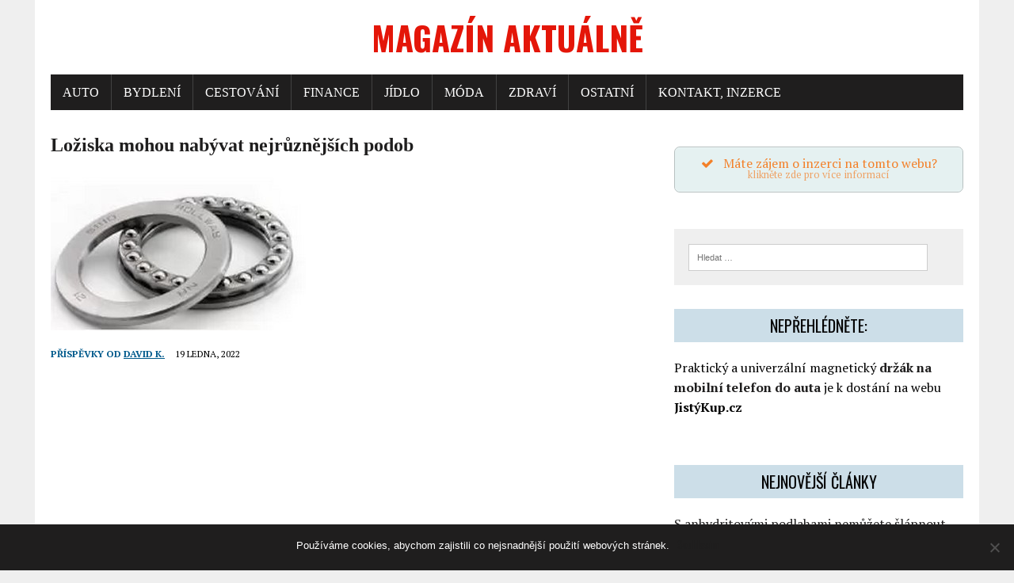

--- FILE ---
content_type: text/html; charset=UTF-8
request_url: https://aaktu.cz/loziska-mohou-nabyvat-nejruznejsich-podob/
body_size: 14590
content:
<!DOCTYPE html>
<html class="no-js" lang="cs">
<head>
	
<!-- Global site tag (gtag.js) - Google Analytics -->
<script async src="https://www.googletagmanager.com/gtag/js?id=UA-69491754-1"></script>
<script>
  window.dataLayer = window.dataLayer || [];
  function gtag(){dataLayer.push(arguments);}
  gtag('js', new Date());

  gtag('config', 'UA-69491754-1');
</script>
	
	
<meta charset="UTF-8">
<meta name="viewport" content="width=device-width, initial-scale=1.0">
<link rel="profile" href="https://gmpg.org/xfn/11" />
<link rel="pingback" href="https://aaktu.cz/xmlrpc.php" />
<meta name='robots' content='index, follow, max-image-preview:large, max-snippet:-1, max-video-preview:-1' />

	<!-- This site is optimized with the Yoast SEO plugin v18.0 - https://yoast.com/wordpress/plugins/seo/ -->
	<title>Ložiska mohou nabývat nejrůznějších podob - Magazín AKTUálně</title><link rel="preload" as="style" href="https://fonts.googleapis.com/css?family=Oswald%3A400%2C700%2C300%7CPT%20Serif%3A400%2C400italic%2C700%2C700italic&#038;display=swap" /><link rel="stylesheet" href="https://fonts.googleapis.com/css?family=Oswald%3A400%2C700%2C300%7CPT%20Serif%3A400%2C400italic%2C700%2C700italic&#038;display=swap" media="print" onload="this.media='all'" /><noscript><link rel="stylesheet" href="https://fonts.googleapis.com/css?family=Oswald%3A400%2C700%2C300%7CPT%20Serif%3A400%2C400italic%2C700%2C700italic&#038;display=swap" /></noscript>
	<link rel="canonical" href="https://aaktu.cz/loziska-mohou-nabyvat-nejruznejsich-podob/" />
	<meta property="og:locale" content="cs_CZ" />
	<meta property="og:type" content="article" />
	<meta property="og:title" content="Ložiska mohou nabývat nejrůznějších podob - Magazín AKTUálně" />
	<meta property="og:description" content="Sháníte ověřeného dodavatele průmyslových ložisek, valivových ložisek a lineárního vedení? Obraťte se na spolehlivého prodejce značkových produktů. Průmyslová ložiska, valivá ložiska, lineární vedení Průmyslová ložiska mají široké spektrum využití v průmyslovém sektoru nebo ve strojírenském průmyslu...." />
	<meta property="og:url" content="https://aaktu.cz/loziska-mohou-nabyvat-nejruznejsich-podob/" />
	<meta property="og:site_name" content="Magazín AKTUálně" />
	<meta property="article:published_time" content="2022-01-19T16:30:55+00:00" />
	<meta property="article:modified_time" content="2022-01-31T16:31:21+00:00" />
	<meta property="og:image" content="https://aaktu.cz/wp-content/uploads/2022/01/prumyslova-loziska.jpg" />
	<meta property="og:image:width" content="322" />
	<meta property="og:image:height" content="200" />
	<meta property="og:image:type" content="image/jpeg" />
	<meta name="twitter:card" content="summary_large_image" />
	<meta name="twitter:label1" content="Napsal(a)" />
	<meta name="twitter:data1" content="David K." />
	<meta name="twitter:label2" content="Odhadovaná doba čtení" />
	<meta name="twitter:data2" content="2 minuty" />
	<script type="application/ld+json" class="yoast-schema-graph">{"@context":"https://schema.org","@graph":[{"@type":"WebSite","@id":"https://aaktu.cz/#website","url":"https://aaktu.cz/","name":"Magazín AKTUálně","description":"","potentialAction":[{"@type":"SearchAction","target":{"@type":"EntryPoint","urlTemplate":"https://aaktu.cz/?s={search_term_string}"},"query-input":"required name=search_term_string"}],"inLanguage":"cs"},{"@type":"ImageObject","@id":"https://aaktu.cz/loziska-mohou-nabyvat-nejruznejsich-podob/#primaryimage","inLanguage":"cs","url":"https://aaktu.cz/wp-content/uploads/2022/01/prumyslova-loziska.jpg","contentUrl":"https://aaktu.cz/wp-content/uploads/2022/01/prumyslova-loziska.jpg","width":322,"height":200,"caption":"prumyslova loziska"},{"@type":"WebPage","@id":"https://aaktu.cz/loziska-mohou-nabyvat-nejruznejsich-podob/#webpage","url":"https://aaktu.cz/loziska-mohou-nabyvat-nejruznejsich-podob/","name":"Ložiska mohou nabývat nejrůznějších podob - Magazín AKTUálně","isPartOf":{"@id":"https://aaktu.cz/#website"},"primaryImageOfPage":{"@id":"https://aaktu.cz/loziska-mohou-nabyvat-nejruznejsich-podob/#primaryimage"},"datePublished":"2022-01-19T16:30:55+00:00","dateModified":"2022-01-31T16:31:21+00:00","author":{"@id":"https://aaktu.cz/#/schema/person/0cd749bf6f7b4005f9c7e1c592effd37"},"breadcrumb":{"@id":"https://aaktu.cz/loziska-mohou-nabyvat-nejruznejsich-podob/#breadcrumb"},"inLanguage":"cs","potentialAction":[{"@type":"ReadAction","target":["https://aaktu.cz/loziska-mohou-nabyvat-nejruznejsich-podob/"]}]},{"@type":"BreadcrumbList","@id":"https://aaktu.cz/loziska-mohou-nabyvat-nejruznejsich-podob/#breadcrumb","itemListElement":[{"@type":"ListItem","position":1,"name":"Domů","item":"https://aaktu.cz/"},{"@type":"ListItem","position":2,"name":"Ložiska mohou nabývat nejrůznějších podob"}]},{"@type":"Person","@id":"https://aaktu.cz/#/schema/person/0cd749bf6f7b4005f9c7e1c592effd37","name":"David K.","image":{"@type":"ImageObject","@id":"https://aaktu.cz/#personlogo","inLanguage":"cs","url":"https://secure.gravatar.com/avatar/7347f2e16431da24b4f626c9eed3d0c7?s=96&d=mm&r=g","contentUrl":"https://secure.gravatar.com/avatar/7347f2e16431da24b4f626c9eed3d0c7?s=96&d=mm&r=g","caption":"David K."},"url":"https://aaktu.cz/author/davidk/"}]}</script>
	<!-- / Yoast SEO plugin. -->


<link rel='dns-prefetch' href='//fonts.googleapis.com' />
<link href='https://fonts.gstatic.com' crossorigin rel='preconnect' />
<link rel="alternate" type="application/rss+xml" title="Magazín AKTUálně &raquo; RSS zdroj" href="https://aaktu.cz/feed/" />
<link rel="alternate" type="application/rss+xml" title="Magazín AKTUálně &raquo; RSS komentářů" href="https://aaktu.cz/comments/feed/" />
<link rel="alternate" type="application/rss+xml" title="Magazín AKTUálně &raquo; RSS komentářů pro Ložiska mohou nabývat nejrůznějších podob" href="https://aaktu.cz/loziska-mohou-nabyvat-nejruznejsich-podob/feed/" />
<style type="text/css">
img.wp-smiley,
img.emoji {
	display: inline !important;
	border: none !important;
	box-shadow: none !important;
	height: 1em !important;
	width: 1em !important;
	margin: 0 0.07em !important;
	vertical-align: -0.1em !important;
	background: none !important;
	padding: 0 !important;
}
</style>
	<link rel='stylesheet' id='podclankova-inzerce-css'  href='https://aaktu.cz/wp-content/plugins/podclankova-inzerce/assets/css/podclankova-inzerce.min.css?ver=1768690348' type='text/css' media='all' />
<link rel='stylesheet' id='wp-block-library-css'  href='https://aaktu.cz/wp-includes/css/dist/block-library/style.min.css?ver=5.9.12' type='text/css' media='all' />
<style id='global-styles-inline-css' type='text/css'>
body{--wp--preset--color--black: #000000;--wp--preset--color--cyan-bluish-gray: #abb8c3;--wp--preset--color--white: #ffffff;--wp--preset--color--pale-pink: #f78da7;--wp--preset--color--vivid-red: #cf2e2e;--wp--preset--color--luminous-vivid-orange: #ff6900;--wp--preset--color--luminous-vivid-amber: #fcb900;--wp--preset--color--light-green-cyan: #7bdcb5;--wp--preset--color--vivid-green-cyan: #00d084;--wp--preset--color--pale-cyan-blue: #8ed1fc;--wp--preset--color--vivid-cyan-blue: #0693e3;--wp--preset--color--vivid-purple: #9b51e0;--wp--preset--gradient--vivid-cyan-blue-to-vivid-purple: linear-gradient(135deg,rgba(6,147,227,1) 0%,rgb(155,81,224) 100%);--wp--preset--gradient--light-green-cyan-to-vivid-green-cyan: linear-gradient(135deg,rgb(122,220,180) 0%,rgb(0,208,130) 100%);--wp--preset--gradient--luminous-vivid-amber-to-luminous-vivid-orange: linear-gradient(135deg,rgba(252,185,0,1) 0%,rgba(255,105,0,1) 100%);--wp--preset--gradient--luminous-vivid-orange-to-vivid-red: linear-gradient(135deg,rgba(255,105,0,1) 0%,rgb(207,46,46) 100%);--wp--preset--gradient--very-light-gray-to-cyan-bluish-gray: linear-gradient(135deg,rgb(238,238,238) 0%,rgb(169,184,195) 100%);--wp--preset--gradient--cool-to-warm-spectrum: linear-gradient(135deg,rgb(74,234,220) 0%,rgb(151,120,209) 20%,rgb(207,42,186) 40%,rgb(238,44,130) 60%,rgb(251,105,98) 80%,rgb(254,248,76) 100%);--wp--preset--gradient--blush-light-purple: linear-gradient(135deg,rgb(255,206,236) 0%,rgb(152,150,240) 100%);--wp--preset--gradient--blush-bordeaux: linear-gradient(135deg,rgb(254,205,165) 0%,rgb(254,45,45) 50%,rgb(107,0,62) 100%);--wp--preset--gradient--luminous-dusk: linear-gradient(135deg,rgb(255,203,112) 0%,rgb(199,81,192) 50%,rgb(65,88,208) 100%);--wp--preset--gradient--pale-ocean: linear-gradient(135deg,rgb(255,245,203) 0%,rgb(182,227,212) 50%,rgb(51,167,181) 100%);--wp--preset--gradient--electric-grass: linear-gradient(135deg,rgb(202,248,128) 0%,rgb(113,206,126) 100%);--wp--preset--gradient--midnight: linear-gradient(135deg,rgb(2,3,129) 0%,rgb(40,116,252) 100%);--wp--preset--duotone--dark-grayscale: url('#wp-duotone-dark-grayscale');--wp--preset--duotone--grayscale: url('#wp-duotone-grayscale');--wp--preset--duotone--purple-yellow: url('#wp-duotone-purple-yellow');--wp--preset--duotone--blue-red: url('#wp-duotone-blue-red');--wp--preset--duotone--midnight: url('#wp-duotone-midnight');--wp--preset--duotone--magenta-yellow: url('#wp-duotone-magenta-yellow');--wp--preset--duotone--purple-green: url('#wp-duotone-purple-green');--wp--preset--duotone--blue-orange: url('#wp-duotone-blue-orange');--wp--preset--font-size--small: 13px;--wp--preset--font-size--medium: 20px;--wp--preset--font-size--large: 36px;--wp--preset--font-size--x-large: 42px;}.has-black-color{color: var(--wp--preset--color--black) !important;}.has-cyan-bluish-gray-color{color: var(--wp--preset--color--cyan-bluish-gray) !important;}.has-white-color{color: var(--wp--preset--color--white) !important;}.has-pale-pink-color{color: var(--wp--preset--color--pale-pink) !important;}.has-vivid-red-color{color: var(--wp--preset--color--vivid-red) !important;}.has-luminous-vivid-orange-color{color: var(--wp--preset--color--luminous-vivid-orange) !important;}.has-luminous-vivid-amber-color{color: var(--wp--preset--color--luminous-vivid-amber) !important;}.has-light-green-cyan-color{color: var(--wp--preset--color--light-green-cyan) !important;}.has-vivid-green-cyan-color{color: var(--wp--preset--color--vivid-green-cyan) !important;}.has-pale-cyan-blue-color{color: var(--wp--preset--color--pale-cyan-blue) !important;}.has-vivid-cyan-blue-color{color: var(--wp--preset--color--vivid-cyan-blue) !important;}.has-vivid-purple-color{color: var(--wp--preset--color--vivid-purple) !important;}.has-black-background-color{background-color: var(--wp--preset--color--black) !important;}.has-cyan-bluish-gray-background-color{background-color: var(--wp--preset--color--cyan-bluish-gray) !important;}.has-white-background-color{background-color: var(--wp--preset--color--white) !important;}.has-pale-pink-background-color{background-color: var(--wp--preset--color--pale-pink) !important;}.has-vivid-red-background-color{background-color: var(--wp--preset--color--vivid-red) !important;}.has-luminous-vivid-orange-background-color{background-color: var(--wp--preset--color--luminous-vivid-orange) !important;}.has-luminous-vivid-amber-background-color{background-color: var(--wp--preset--color--luminous-vivid-amber) !important;}.has-light-green-cyan-background-color{background-color: var(--wp--preset--color--light-green-cyan) !important;}.has-vivid-green-cyan-background-color{background-color: var(--wp--preset--color--vivid-green-cyan) !important;}.has-pale-cyan-blue-background-color{background-color: var(--wp--preset--color--pale-cyan-blue) !important;}.has-vivid-cyan-blue-background-color{background-color: var(--wp--preset--color--vivid-cyan-blue) !important;}.has-vivid-purple-background-color{background-color: var(--wp--preset--color--vivid-purple) !important;}.has-black-border-color{border-color: var(--wp--preset--color--black) !important;}.has-cyan-bluish-gray-border-color{border-color: var(--wp--preset--color--cyan-bluish-gray) !important;}.has-white-border-color{border-color: var(--wp--preset--color--white) !important;}.has-pale-pink-border-color{border-color: var(--wp--preset--color--pale-pink) !important;}.has-vivid-red-border-color{border-color: var(--wp--preset--color--vivid-red) !important;}.has-luminous-vivid-orange-border-color{border-color: var(--wp--preset--color--luminous-vivid-orange) !important;}.has-luminous-vivid-amber-border-color{border-color: var(--wp--preset--color--luminous-vivid-amber) !important;}.has-light-green-cyan-border-color{border-color: var(--wp--preset--color--light-green-cyan) !important;}.has-vivid-green-cyan-border-color{border-color: var(--wp--preset--color--vivid-green-cyan) !important;}.has-pale-cyan-blue-border-color{border-color: var(--wp--preset--color--pale-cyan-blue) !important;}.has-vivid-cyan-blue-border-color{border-color: var(--wp--preset--color--vivid-cyan-blue) !important;}.has-vivid-purple-border-color{border-color: var(--wp--preset--color--vivid-purple) !important;}.has-vivid-cyan-blue-to-vivid-purple-gradient-background{background: var(--wp--preset--gradient--vivid-cyan-blue-to-vivid-purple) !important;}.has-light-green-cyan-to-vivid-green-cyan-gradient-background{background: var(--wp--preset--gradient--light-green-cyan-to-vivid-green-cyan) !important;}.has-luminous-vivid-amber-to-luminous-vivid-orange-gradient-background{background: var(--wp--preset--gradient--luminous-vivid-amber-to-luminous-vivid-orange) !important;}.has-luminous-vivid-orange-to-vivid-red-gradient-background{background: var(--wp--preset--gradient--luminous-vivid-orange-to-vivid-red) !important;}.has-very-light-gray-to-cyan-bluish-gray-gradient-background{background: var(--wp--preset--gradient--very-light-gray-to-cyan-bluish-gray) !important;}.has-cool-to-warm-spectrum-gradient-background{background: var(--wp--preset--gradient--cool-to-warm-spectrum) !important;}.has-blush-light-purple-gradient-background{background: var(--wp--preset--gradient--blush-light-purple) !important;}.has-blush-bordeaux-gradient-background{background: var(--wp--preset--gradient--blush-bordeaux) !important;}.has-luminous-dusk-gradient-background{background: var(--wp--preset--gradient--luminous-dusk) !important;}.has-pale-ocean-gradient-background{background: var(--wp--preset--gradient--pale-ocean) !important;}.has-electric-grass-gradient-background{background: var(--wp--preset--gradient--electric-grass) !important;}.has-midnight-gradient-background{background: var(--wp--preset--gradient--midnight) !important;}.has-small-font-size{font-size: var(--wp--preset--font-size--small) !important;}.has-medium-font-size{font-size: var(--wp--preset--font-size--medium) !important;}.has-large-font-size{font-size: var(--wp--preset--font-size--large) !important;}.has-x-large-font-size{font-size: var(--wp--preset--font-size--x-large) !important;}
</style>
<link rel='stylesheet' id='dashicons-css'  href='https://aaktu.cz/wp-includes/css/dashicons.min.css?ver=5.9.12' type='text/css' media='all' />
<link rel='stylesheet' id='post-views-counter-frontend-css'  href='https://aaktu.cz/wp-content/plugins/post-views-counter/css/frontend.css?ver=1.3.10' type='text/css' media='all' />
<link rel='stylesheet' id='rennews-style-css'  href='https://aaktu.cz/wp-content/themes/mh-newsdesk-lite/style.css?ver=5.9.12' type='text/css' media='all' />

<link rel='stylesheet' id='mh-font-awesome-css'  href='https://aaktu.cz/wp-content/themes/mh-newsdesk-lite/includes/font-awesome.min.css' type='text/css' media='all' />
<link rel='stylesheet' id='mh-style-css'  href='https://aaktu.cz/wp-content/themes/rennews-child/style.css?ver=5.9.12' type='text/css' media='all' />
<link rel='stylesheet' id='cookie-notice-front-css'  href='https://aaktu.cz/wp-content/plugins/cookie-notice/includes/../css/front.min.css?ver=5.9.12' type='text/css' media='all' />
<script type='text/javascript' src='https://aaktu.cz/wp-includes/js/jquery/jquery.min.js?ver=3.6.0' id='jquery-core-js'></script>
<script type='text/javascript' src='https://aaktu.cz/wp-includes/js/jquery/jquery-migrate.min.js?ver=3.3.2' id='jquery-migrate-js'></script>
<script type='text/javascript' src='https://aaktu.cz/wp-content/themes/mh-newsdesk-lite/js/scripts.js?ver=5.9.12' id='mh-scripts-js'></script>
<script type='text/javascript' id='cookie-notice-front-js-extra'>
/* <![CDATA[ */
var cnArgs = {"ajaxUrl":"https:\/\/aaktu.cz\/wp-admin\/admin-ajax.php","nonce":"e13e778ed6","hideEffect":"fade","position":"bottom","onScroll":"0","onScrollOffset":"100","onClick":"0","cookieName":"cookie_notice_accepted","cookieTime":"2592000","cookieTimeRejected":"2592000","cookiePath":"\/","cookieDomain":"","redirection":"0","cache":"1","refuse":"0","revokeCookies":"0","revokeCookiesOpt":"automatic","secure":"1"};
/* ]]> */
</script>
<script async type='text/javascript' src='https://aaktu.cz/wp-content/plugins/cookie-notice/includes/../js/front.min.js?ver=2.2.1' id='cookie-notice-front-js'></script>
<link rel="https://api.w.org/" href="https://aaktu.cz/wp-json/" /><link rel="alternate" type="application/json" href="https://aaktu.cz/wp-json/wp/v2/posts/1182" /><link rel="EditURI" type="application/rsd+xml" title="RSD" href="https://aaktu.cz/xmlrpc.php?rsd" />
<link rel="wlwmanifest" type="application/wlwmanifest+xml" href="https://aaktu.cz/wp-includes/wlwmanifest.xml" /> 
<link rel='shortlink' href='https://aaktu.cz/?p=1182' />
<link rel="alternate" type="application/json+oembed" href="https://aaktu.cz/wp-json/oembed/1.0/embed?url=https%3A%2F%2Faaktu.cz%2Floziska-mohou-nabyvat-nejruznejsich-podob%2F" />
<link rel="alternate" type="text/xml+oembed" href="https://aaktu.cz/wp-json/oembed/1.0/embed?url=https%3A%2F%2Faaktu.cz%2Floziska-mohou-nabyvat-nejruznejsich-podob%2F&#038;format=xml" />

        <script>
          if(window.jQuery) {
            var sh = jQuery.noConflict();
            sh(function(){
              sh("#pdckl_gateway_form").hide();
            })
          } else {
            function sh() {
              var btn = document.getElementsByClassName("pdckl_showform_link");
              btn[0].style.display = "none";

              var el = document.getElementById("pdckl_gateway_form");
              el.style.display = "block";
            }
          }
        </script>
      
    <script>
      if(window.jQuery) {
        jQuery(function ($) {
          $("#pdckl_gateway_link").keyup(function() {
            $("#pdckl_display_link").attr("href", $(this).val());
            $("#pdckl_howitlooks").show();
          });
          $("#pdckl_gateway_title").keyup(function() {
            $("#pdckl_display_title").text($(this).val());
          });
          $("#pdckl_gateway_desc").keyup(function() {
            $("#pdckl_display_desc").text($(this).val());
          });
          $(".pdckl_showform_link").click(function() {
            $(".pdckl_showform_link").hide();
          });
        });
      }
    </script>
  <script type="text/javascript">
	window._wp_rp_static_base_url = 'https://wprp.sovrn.com/static/';
	window._wp_rp_wp_ajax_url = "https://aaktu.cz/wp-admin/admin-ajax.php";
	window._wp_rp_plugin_version = '3.6.4';
	window._wp_rp_post_id = '1182';
	window._wp_rp_num_rel_posts = '6';
	window._wp_rp_thumbnails = true;
	window._wp_rp_post_title = 'Lo%C5%BEiska+mohou+nab%C3%BDvat+nejr%C5%AFzn%C4%9Bj%C5%A1%C3%ADch+podob';
	window._wp_rp_post_tags = ['inzerce', 'ostatn%C3%AD', 'od', 'a', 'tak', 'bt', 'al', 've', 'na', 'se', 'si'];
	window._wp_rp_promoted_content = true;
</script>
<link rel="stylesheet" href="https://aaktu.cz/wp-content/plugins/wordpress-23-related-posts-plugin/static/themes/vertical-m.css?version=3.6.4" />
<!--[if lt IE 9]>
<script src="https://aaktu.cz/wp-content/themes/mh-newsdesk-lite/js/css3-mediaqueries.js"></script>
<![endif]-->
<style type="text/css">.recentcomments a{display:inline !important;padding:0 !important;margin:0 !important;}</style>
		<style>
			#wp-admin-bar-pvc-post-views .pvc-graph-container { padding-top: 6px; padding-bottom: 6px; position: relative; display: block; height: 100%; box-sizing: border-box; }
			#wp-admin-bar-pvc-post-views .pvc-line-graph {
				display: inline-block;
				width: 1px;
				margin-right: 1px;
				background-color: #ccc;
				vertical-align: baseline;
			}
			#wp-admin-bar-pvc-post-views .pvc-line-graph:hover { background-color: #eee; }
			#wp-admin-bar-pvc-post-views .pvc-line-graph-0 { height: 1% }
			#wp-admin-bar-pvc-post-views .pvc-line-graph-1 { height: 5% }
			#wp-admin-bar-pvc-post-views .pvc-line-graph-2 { height: 10% }
			#wp-admin-bar-pvc-post-views .pvc-line-graph-3 { height: 15% }
			#wp-admin-bar-pvc-post-views .pvc-line-graph-4 { height: 20% }
			#wp-admin-bar-pvc-post-views .pvc-line-graph-5 { height: 25% }
			#wp-admin-bar-pvc-post-views .pvc-line-graph-6 { height: 30% }
			#wp-admin-bar-pvc-post-views .pvc-line-graph-7 { height: 35% }
			#wp-admin-bar-pvc-post-views .pvc-line-graph-8 { height: 40% }
			#wp-admin-bar-pvc-post-views .pvc-line-graph-9 { height: 45% }
			#wp-admin-bar-pvc-post-views .pvc-line-graph-10 { height: 50% }
			#wp-admin-bar-pvc-post-views .pvc-line-graph-11 { height: 55% }
			#wp-admin-bar-pvc-post-views .pvc-line-graph-12 { height: 60% }
			#wp-admin-bar-pvc-post-views .pvc-line-graph-13 { height: 65% }
			#wp-admin-bar-pvc-post-views .pvc-line-graph-14 { height: 70% }
			#wp-admin-bar-pvc-post-views .pvc-line-graph-15 { height: 75% }
			#wp-admin-bar-pvc-post-views .pvc-line-graph-16 { height: 80% }
			#wp-admin-bar-pvc-post-views .pvc-line-graph-17 { height: 85% }
			#wp-admin-bar-pvc-post-views .pvc-line-graph-18 { height: 90% }
			#wp-admin-bar-pvc-post-views .pvc-line-graph-19 { height: 95% }
			#wp-admin-bar-pvc-post-views .pvc-line-graph-20 { height: 100% }
		</style>		<style type="text/css" id="wp-custom-css">
			.post p a {
    text-decoration: underline;
}		</style>
		<noscript><style id="rocket-lazyload-nojs-css">.rll-youtube-player, [data-lazy-src]{display:none !important;}</style></noscript></head>
<body data-rsssl=1 class="post-template-default single single-post postid-1182 single-format-standard mh-right-sb cookies-not-set">
<div id="mh-wrapper">
<header class="mh-header">
	<div class="header-wrap clearfix">
		<a href="https://aaktu.cz/" title="Magazín AKTUálně" rel="home">
<div class="logo-wrap" role="banner">
<div class="logo">
<h1 class="logo-title">Magazín AKTUálně</h1>
</div>
</div>
</a>
	</div>
	<div class="header-menu clearfix">
		<nav class="main-nav clearfix">
			<div class="menu-menu-container"><ul id="menu-menu" class="menu"><li id="menu-item-6" class="menu-item menu-item-type-taxonomy menu-item-object-category menu-item-6"><a href="https://aaktu.cz/auto/">Auto</a></li>
<li id="menu-item-7" class="menu-item menu-item-type-taxonomy menu-item-object-category menu-item-7"><a href="https://aaktu.cz/bydleni/">Bydlení</a></li>
<li id="menu-item-8" class="menu-item menu-item-type-taxonomy menu-item-object-category menu-item-8"><a href="https://aaktu.cz/cestovani/">Cestování</a></li>
<li id="menu-item-9" class="menu-item menu-item-type-taxonomy menu-item-object-category menu-item-9"><a href="https://aaktu.cz/finance/">Finance</a></li>
<li id="menu-item-10" class="menu-item menu-item-type-taxonomy menu-item-object-category menu-item-10"><a href="https://aaktu.cz/jidlo/">Jídlo</a></li>
<li id="menu-item-11" class="menu-item menu-item-type-taxonomy menu-item-object-category menu-item-11"><a href="https://aaktu.cz/moda/">Móda</a></li>
<li id="menu-item-15" class="menu-item menu-item-type-taxonomy menu-item-object-category menu-item-15"><a href="https://aaktu.cz/zdravi/">Zdraví</a></li>
<li id="menu-item-12" class="menu-item menu-item-type-taxonomy menu-item-object-category current-post-ancestor current-menu-parent current-post-parent menu-item-12"><a href="https://aaktu.cz/ostatni/">Ostatní</a></li>
<li id="menu-item-17" class="menu-item menu-item-type-post_type menu-item-object-page menu-item-17"><a href="https://aaktu.cz/kontakt/">Kontakt, inzerce</a></li>
</ul></div>		</nav>
	</div>
</header><div class="mh-section mh-group">
	<div id="main-content" class="mh-content"><article id="post-1182" class="post-1182 post type-post status-publish format-standard has-post-thumbnail hentry category-ostatni category-inzerce">
	<header class="entry-header clearfix">
		<h1 class="entry-title">Ložiska mohou nabývat nejrůznějších podob</h1>
			</header>
	
<div class="entry-thumbnail">
<img width="322" height="200" src="data:image/svg+xml,%3Csvg%20xmlns='http://www.w3.org/2000/svg'%20viewBox='0%200%20322%20200'%3E%3C/svg%3E" class="attachment-content-single size-content-single wp-post-image" alt="prumyslova loziska" data-lazy-srcset="https://aaktu.cz/wp-content/uploads/2022/01/prumyslova-loziska.jpg 322w, https://aaktu.cz/wp-content/uploads/2022/01/prumyslova-loziska-300x186.jpg 300w" data-lazy-sizes="(max-width: 322px) 100vw, 322px" data-lazy-src="https://aaktu.cz/wp-content/uploads/2022/01/prumyslova-loziska.jpg" /><noscript><img width="322" height="200" src="https://aaktu.cz/wp-content/uploads/2022/01/prumyslova-loziska.jpg" class="attachment-content-single size-content-single wp-post-image" alt="prumyslova loziska" srcset="https://aaktu.cz/wp-content/uploads/2022/01/prumyslova-loziska.jpg 322w, https://aaktu.cz/wp-content/uploads/2022/01/prumyslova-loziska-300x186.jpg 300w" sizes="(max-width: 322px) 100vw, 322px" /></noscript></div>
	<p class="entry-meta">
<span class="entry-meta-author vcard author">Příspěvky od <a class="fn" href="https://aaktu.cz/author/davidk/">David K.</a></span>
<span class="entry-meta-date updated">19 ledna, 2022</span>
</p>
	<div class="entry-content clearfix">
		
<!-- Quick Adsense WordPress Plugin: http://quickadsense.com/ -->
<div class="3442a73f7831ef6a82d43d2a0cfe3fc3" data-index="1" style="float: none; margin:10px 0 10px 0; text-align:center;">
<script async src="https://pagead2.googlesyndication.com/pagead/js/adsbygoogle.js"></script>
<!-- REKLAMA - pod Title -->
<ins class="adsbygoogle"
     style="display:block"
     data-ad-client="ca-pub-1537959487124893"
     data-ad-slot="3790227462"
     data-ad-format="auto"
     data-full-width-responsive="true"></ins>
<script>
     (adsbygoogle = window.adsbygoogle || []).push({});
</script>
</div>
<p>Sháníte ověřeného dodavatele průmyslových ložisek, valivových ložisek a lineárního vedení? Obraťte se na spolehlivého prodejce značkových produktů.</p>
<h1>Průmyslová ložiska, valivá ložiska, lineární vedení</h1>
<p>Průmyslová ložiska mají široké spektrum využití v průmyslovém sektoru nebo ve strojírenském průmyslu. V oblasti jako jsou průmyslová ložiska, valivá ložiska a lineární vedení se můžete plně spolehnout na dodavatele s dlouholetou tradicí a bohatými zkušenostmi. Vybírat můžete z široké nabídky kvalitních produktů od známých značek. Spolehnout se můžete nejen na garanci kvality, ale také na krátké dodací lhůty.</p>
<p><strong><em>Průmyslová ložiska v různých variantách od světových výrobců</em></strong></p>
<p>Objednat si můžete <strong><a href="https://www.asw-loziska.cz/">průmyslová ložiska</a></strong> vysoké jakosti od světových výrobců. Vybrat si můžete z širokého sortimentu průmyslových ložisek. Nechybí v něm <strong>valivá ložiska</strong>, lineární technika, ložisková tělesa, velkorozměrová ložiska, výkresová ložiska, ložiska do vysokých teplot a další.</p>
<p>Problém není ani pokud potřebujete velkorozměrová ložiska specifických rozměrů. Zvolit si můžete i speciální atypický rozměr. Spolehnout se můžete nejen na rozmanitý výběr, ale také na špičkové provedení.</p>
<p><strong><em>Valivá ložiska v několika provedeních</em></strong></p>
<p><strong><a href="https://www.asw-loziska.cz/produkty/valiva-loziska">Valivá ložiska</a> </strong>jsou dostupná hned v několika provedeních. U nás najdete největší výběr valivých ložisek v České republice. Jistě si tak mezi nimi vyberete přesně takový produkt, jaký právě potřebujete. Ať už to jsou kuličková, válečková, kuželíková, jehlová nebo soudečková ložiska, můžete si být jisti vysokou kvalitou provedení a dlouhou životností. Jako autorizovaný distributor vám nabízíme valivá ložiska známých a osvědčených značek jako je Seal Master, Rollway nebo McGill.</p>
<p><strong><em>Lineární vedení a kuličková pouzdra se speciální samomaznou technologií</em></strong></p>
<p><strong><a href="https://www.asw-loziska.cz/produkty/linearni-technika">Lineární vedení</a> </strong>a kuličková pouzdra od japonského výrobce jsou také součástí našeho sortimentu. U tohoto produktu vás potěší především jeho vysoká odolnost a dlouhá životnost. Právě onu vysokou životnost zajišťuje speciální promazávací technologie. Máte tak jistotu spolehlivosti a kvality.</p>
<hr />
      <div class="pdckl_box">
        <div class="pdckl_links">
          <ul>
          </ul>
        </div>
<div class="pdckl_purchase">
  <div class="pdckl_form_li">
    <div id="pdckl_howitlooks"><div class="pdckl_howitworks">Jak bude reklama vypadat?</div><a href="#" id="pdckl_display_link" target="_blank"><span id="pdckl_display_title"></span></a> - <span id="pdckl_display_desc"></span></div>
    <span id="pdckl_headline">
      <div class="pdckl_title">Kup si reklamu navždy pod tímto článkem jen za 100 Kč</div>
      <a class="pdckl_showform_link" onclick="sh('#pdckl_gateway_form').toggle('normal')">Zobrazit formulář pro nákup</a>
    </span>
    <form id="pdckl_gateway_form" action="?pdckl=checkout" METHOD="POST" style="display: none;">
      <div>
        <label for="pdckl_gateway_link">Odkaz:</label> <input type="text" name="pdckl_gateway_link" value="https://" id="pdckl_gateway_link" class="pdckl_input" title="Nezapomeňte zadat odkaz včetně http://" required>
      </div>
      <div>
        <label for="pdckl_gateway_link_name">Název:</label> <input type="text" name="pdckl_gateway_link_name" id="pdckl_gateway_title" class="pdckl_input" maxlength="96">
      </div>
      <div>
        <label for="pdckl_gateway_desc">Popisek:</label> <input type="text" name="pdckl_gateway_desc" id="pdckl_gateway_desc" class="pdckl_input pdckl_input_large" maxlength="128">
      </div>
      <div>
      <label><input type="radio" name="pdckl_gateway_type" value="follow" checked="checked"> Follow</label><label><input type="radio" name="pdckl_gateway_type" value="nofollow"> Nofollow</label>
      </div>
      <div style="margin-top: 10px;">
        <input type="hidden" name="id_post" id="id_post" value="1182">
        <input type="hidden" name="url_post" value="aHR0cDovL2Fha3R1LmN6L2xvemlza2EtbW9ob3UtbmFieXZhdC1uZWpydXpuZWpzaWNoLXBvZG9iLw==">
        <input type="submit" name="wd_submit" id="wd_submit" class="pdckl_submit" value="Zaplatit z Copywriting.cz"> 
      </div>
    </form>
  </div>
</div>
    </div>
<!-- Quick Adsense WordPress Plugin: http://quickadsense.com/ -->
<div class="3442a73f7831ef6a82d43d2a0cfe3fc3" data-index="3" style="float: none; margin:10px 0 10px 0; text-align:center;">
<script async src="https://pagead2.googlesyndication.com/pagead/js/adsbygoogle.js"></script>
<!-- REKLAMA - pod článek -->
<ins class="adsbygoogle"
     style="display:block"
     data-ad-client="ca-pub-1537959487124893"
     data-ad-slot="6669695766"
     data-ad-format="auto"
     data-full-width-responsive="true"></ins>
<script>
     (adsbygoogle = window.adsbygoogle || []).push({});
</script>
</div>

<div style="font-size: 0px; height: 0px; line-height: 0px; margin: 0; padding: 0; clear: both;"></div>
<div class="wp_rp_wrap  wp_rp_vertical_m" id="wp_rp_first"><div class="wp_rp_content"><h3 class="related_post_title">Přečtěte si také:</h3><ul class="related_post wp_rp"><li data-position="0" data-poid="in-171" data-post-type="none" ><a href="https://aaktu.cz/jaro-si-zada-nove-pracovni-obleceni-a-obuti/" class="wp_rp_thumbnail"><img src="data:image/svg+xml,%3Csvg%20xmlns='http://www.w3.org/2000/svg'%20viewBox='0%200%20150%20150'%3E%3C/svg%3E" alt="Jaro si žádá nové pracovní oblečení a obutí" width="150" height="150" data-lazy-src="https://aaktu.cz/wp-content/uploads/2016/05/products-proj.18880-b732ddc3255b3dd96af875eb2870eaaf_w500h500-150x150.jpg" /><noscript><img src="https://aaktu.cz/wp-content/uploads/2016/05/products-proj.18880-b732ddc3255b3dd96af875eb2870eaaf_w500h500-150x150.jpg" alt="Jaro si žádá nové pracovní oblečení a obutí" width="150" height="150" /></noscript></a><a href="https://aaktu.cz/jaro-si-zada-nove-pracovni-obleceni-a-obuti/" class="wp_rp_title">Jaro si žádá nové pracovní oblečení a obutí</a></li><li data-position="1" data-poid="in-722" data-post-type="none" ><a href="https://aaktu.cz/stavba-krbu-je-pohodovou-praci-pro-specialisty-a-to-i-pred-prichodem-zimy/" class="wp_rp_thumbnail"><img src="data:image/svg+xml,%3Csvg%20xmlns='http://www.w3.org/2000/svg'%20viewBox='0%200%20150%20150'%3E%3C/svg%3E" alt="Stavba krbu je pohodovou prací pro specialisty, a to i před příchodem zimy" width="150" height="150" data-lazy-src="https://aaktu.cz/wp-content/uploads/2019/10/Stavba-krbu-2-150x150.jpg" /><noscript><img src="https://aaktu.cz/wp-content/uploads/2019/10/Stavba-krbu-2-150x150.jpg" alt="Stavba krbu je pohodovou prací pro specialisty, a to i před příchodem zimy" width="150" height="150" /></noscript></a><a href="https://aaktu.cz/stavba-krbu-je-pohodovou-praci-pro-specialisty-a-to-i-pred-prichodem-zimy/" class="wp_rp_title">Stavba krbu je pohodovou prací pro specialisty, a to i před příchodem zimy</a></li><li data-position="2" data-poid="in-1897" data-post-type="none" ><a href="https://aaktu.cz/profesionalni-mereni-emisi-jako-klic-k-efektivnimu-provozu/" class="wp_rp_thumbnail"><img src="data:image/svg+xml,%3Csvg%20xmlns='http://www.w3.org/2000/svg'%20viewBox='0%200%20150%20150'%3E%3C/svg%3E" alt="Profesionální měření emisí jako klíč k efektivnímu provozu" width="150" height="150" data-lazy-src="https://aaktu.cz/wp-content/uploads/2025/12/Profesionalni-mereni-emisi-jako-klic-k-efektivnimu-provozu-150x150.jpg" /><noscript><img src="https://aaktu.cz/wp-content/uploads/2025/12/Profesionalni-mereni-emisi-jako-klic-k-efektivnimu-provozu-150x150.jpg" alt="Profesionální měření emisí jako klíč k efektivnímu provozu" width="150" height="150" /></noscript></a><a href="https://aaktu.cz/profesionalni-mereni-emisi-jako-klic-k-efektivnimu-provozu/" class="wp_rp_title">Profesionální měření emisí jako klíč k efektivnímu provozu</a></li><li data-position="3" data-poid="in-433" data-post-type="none" ><a href="https://aaktu.cz/gelove-nehty-v-hlavni-roli/" class="wp_rp_thumbnail"><img src="data:image/svg+xml,%3Csvg%20xmlns='http://www.w3.org/2000/svg'%20viewBox='0%200%20150%20150'%3E%3C/svg%3E" alt="Gelové nehty v hlavní roli" width="150" height="150" data-lazy-src="https://aaktu.cz/wp-content/uploads/2018/12/Gelové-nehty-v-hlavní-roli-150x150.jpg" /><noscript><img src="https://aaktu.cz/wp-content/uploads/2018/12/Gelové-nehty-v-hlavní-roli-150x150.jpg" alt="Gelové nehty v hlavní roli" width="150" height="150" /></noscript></a><a href="https://aaktu.cz/gelove-nehty-v-hlavni-roli/" class="wp_rp_title">Gelové nehty v hlavní roli</a></li><li data-position="4" data-poid="in-1179" data-post-type="none" ><a href="https://aaktu.cz/prumyslove-klapky-a-tlakove-ventily-vysoke-kvality/" class="wp_rp_thumbnail"><img src="data:image/svg+xml,%3Csvg%20xmlns='http://www.w3.org/2000/svg'%20viewBox='0%200%20150%20150'%3E%3C/svg%3E" alt="Průmyslové klapky a tlakové ventily vysoké kvality" width="150" height="150" data-lazy-src="https://aaktu.cz/wp-content/uploads/2022/01/zpetna-klapka-150x150.gif" /><noscript><img src="https://aaktu.cz/wp-content/uploads/2022/01/zpetna-klapka-150x150.gif" alt="Průmyslové klapky a tlakové ventily vysoké kvality" width="150" height="150" /></noscript></a><a href="https://aaktu.cz/prumyslove-klapky-a-tlakove-ventily-vysoke-kvality/" class="wp_rp_title">Průmyslové klapky a tlakové ventily vysoké kvality</a></li><li data-position="5" data-poid="in-1461" data-post-type="none" ><a href="https://aaktu.cz/inovativni-reseni-parkovani-pro-moderni-mesta-jak-parkovaci-veze-zlepsuji-zivot-ve-mestech/" class="wp_rp_thumbnail"><img src="data:image/svg+xml,%3Csvg%20xmlns='http://www.w3.org/2000/svg'%20viewBox='0%200%20150%20150'%3E%3C/svg%3E" alt="Inovativní řešení parkování pro moderní města: Jak parkovací věže zlepšují život ve městech" width="150" height="150" data-lazy-src="https://aaktu.cz/wp-content/uploads/2023/05/parkovaci-veze-150x150.jpg" /><noscript><img src="https://aaktu.cz/wp-content/uploads/2023/05/parkovaci-veze-150x150.jpg" alt="Inovativní řešení parkování pro moderní města: Jak parkovací věže zlepšují život ve městech" width="150" height="150" /></noscript></a><a href="https://aaktu.cz/inovativni-reseni-parkovani-pro-moderni-mesta-jak-parkovaci-veze-zlepsuji-zivot-ve-mestech/" class="wp_rp_title">Inovativní řešení parkování pro moderní města: Jak parkovací věže zlepšují život ve městech</a></li></ul></div></div>
	</div>
</article><nav class="post-nav-wrap" role="navigation">
<ul class="post-nav clearfix">
<li class="post-nav-prev">
<a href="https://aaktu.cz/prumyslove-klapky-a-tlakove-ventily-vysoke-kvality/" rel="prev"><i class="fa fa-chevron-left"></i>Předchozí příspěvek</a></li>
<li class="post-nav-next">
<a href="https://aaktu.cz/investujte-do-moderniho-nabytku-nejenom-do-loznice/" rel="next">Další příspěvek<i class="fa fa-chevron-right"></i></a></li>
</ul>
</nav>
<div class="comments-wrap">
<h4 class="comment-section-title"><span class="comment-count">Přidej komentář jako první</span> <span class="comment-count-more">k "Ložiska mohou nabývat nejrůznějších podob"</span></h4>
</div>
	<div id="respond" class="comment-respond">
		<h3 id="reply-title" class="comment-reply-title">Zanechte komentář <small><a rel="nofollow" id="cancel-comment-reply-link" href="/loziska-mohou-nabyvat-nejruznejsich-podob/#respond" style="display:none;">Zrušit odpověď na komentář</a></small></h3><form action="https://aaktu.cz/wp-comments-post.php" method="post" id="commentform" class="comment-form"><p class="comment-notes">Vaše emailová adresa nebude zveřejněna.</p><p class="comment-form-comment"><label for="comment">Komentář</label><br/><textarea autocomplete="new-password"  id="ha239620bf"  name="ha239620bf"   cols="45" rows="5" aria-required="true"></textarea><textarea id="comment" aria-hidden="true" name="comment" autocomplete="new-password" style="padding:0 !important;clip:rect(1px, 1px, 1px, 1px) !important;position:absolute !important;white-space:nowrap !important;height:1px !important;width:1px !important;overflow:hidden !important;" tabindex="-1"></textarea><script data-noptimize type="text/javascript">document.getElementById("comment").setAttribute( "id", "ad404ac4cb7982463402722f158f9c01" );document.getElementById("ha239620bf").setAttribute( "id", "comment" );</script></p><p class="comment-form-author"><label for="author">Jméno</label><span class="required">*</span><br/><input id="author" name="author" type="text" value="" size="30" aria-required='true' /></p>
<p class="comment-form-email"><label for="email">Email</label><span class="required">*</span><br/><input id="email" name="email" type="text" value="" size="30" aria-required='true' /></p>
<p class="comment-form-url"><label for="url">Webová stránka</label><br/><input id="url" name="url" type="text" value="" size="30" /></p>
<p class="form-submit"><input name="submit" type="submit" id="submit" class="submit" value="Odeslat komentář" /> <input type='hidden' name='comment_post_ID' value='1182' id='comment_post_ID' />
<input type='hidden' name='comment_parent' id='comment_parent' value='0' />
</p></form>	</div><!-- #respond -->
		</div>
	<aside class="mh-sidebar">
	<div id="text-2" class="sb-widget clearfix widget_text">			<div class="textwidget"><a href="/kontakt" class="su-button su-button-style-default su-button-wide" style="color:#f38029;background-color:#e5f1f1;border-color:#b8c1c1;border-radius:7px;-moz-border-radius:7px;-webkit-border-radius:7px" target="_self" rel="noopener"><span style="color:#f38029;padding:7px 20px;font-size:16px;line-height:24px;border-color:#edf6f6;border-radius:7px;-moz-border-radius:7px;-webkit-border-radius:7px;text-shadow:none;-moz-text-shadow:none;-webkit-text-shadow:none"><i class="sui sui-check" style="font-size:16px;color:#f38029"></i> Máte zájem o inzerci na tomto webu?<small style="padding-bottom:7px;color:#f38029">klikněte zde pro více informací</small></span></a></div>
		</div><div id="search-2" class="sb-widget clearfix widget_search"><form role="search" method="get" class="search-form" action="https://aaktu.cz/">
				<label>
					<span class="screen-reader-text">Vyhledávání</span>
					<input type="search" class="search-field" placeholder="Hledat &hellip;" value="" name="s" />
				</label>
				<input type="submit" class="search-submit" value="Hledat" />
			</form></div><div id="text-3" class="sb-widget clearfix widget_text"><h4 class="widget-title"><span>Nepřehlédněte:</span></h4>			<div class="textwidget"><p>Praktický a univerzální magnetický <b><a href="http://jistykup.cz/produkt/magneticky-drzak-na-mobilni-telefon-do-auta/">držák na mobilní telefon do auta</a></b> je k dostání na webu <b>JistýKup.cz</b></p>
</div>
		</div><div id="widget-2" class="sb-widget clearfix "></div>
		<div id="recent-posts-2" class="sb-widget clearfix widget_recent_entries">
		<h4 class="widget-title"><span>Nejnovější články</span></h4>
		<ul>
											<li>
					<a href="https://aaktu.cz/s-anhydritovymi-podlahami-nemuzete-slapnout-vedle/">S anhydritovými podlahami nemůžete šlápnout vedle</a>
											<span class="post-date">9 ledna, 2026</span>
									</li>
											<li>
					<a href="https://aaktu.cz/kvalifikacni-kurz-pro-pracovniky-v-socialnich-sluzbach-pod-taktovkou-odborniku/">Kvalifikační kurz pro pracovníky v sociálních službách pod taktovkou odborníků</a>
											<span class="post-date">9 ledna, 2026</span>
									</li>
											<li>
					<a href="https://aaktu.cz/profesionalni-stomatologicka-pece-v-centru-prahy/">Profesionální stomatologická péče v centru Prahy</a>
											<span class="post-date">27 prosince, 2025</span>
									</li>
											<li>
					<a href="https://aaktu.cz/proc-jsou-hlinikove-ploty-praktickou-volbou-pro-ruzne-typy-pozemku/">Proč jsou hliníkové ploty praktickou volbou pro různé typy pozemků?</a>
											<span class="post-date">19 prosince, 2025</span>
									</li>
											<li>
					<a href="https://aaktu.cz/moderni-vymena-stresnich-oken-se-statni-podporou-pro-uspornejsi-bydleni/">Moderní výměna střešních oken se státní podporou pro úspornější bydlení</a>
											<span class="post-date">9 prosince, 2025</span>
									</li>
					</ul>

		</div>
<!-- Quick Adsense Wordpress Plugin: http://quickadsense.com/ -->
<div id="adswidget2-quick-adsense-2" class="sb-widget clearfix widget_adswidget2-quick-adsense"><script async src="https://pagead2.googlesyndication.com/pagead/js/adsbygoogle.js"></script>
<!-- REKLAMA - sidebar pravo -->
<ins class="adsbygoogle"
     style="display:block"
     data-ad-client="ca-pub-1537959487124893"
     data-ad-slot="4266005659"
     data-ad-format="auto"
     data-full-width-responsive="true"></ins>
<script>
     (adsbygoogle = window.adsbygoogle || []).push({});
</script></div><div id="recent-comments-2" class="sb-widget clearfix widget_recent_comments"><h4 class="widget-title"><span>Nejnovější komentáře</span></h4><ul id="recentcomments"></ul></div></aside></div>
</div>
<footer class="mh-footer">
	<div class="wrapper-inner">
		<p class="copyright">
		
			Copyright &copy; 2026 <a href="/"><strong>aaktu.cz</strong></a> - <span style="color: #ff0000;"><i>Kopírování článků nebo dalších částí tohoto webu je bez souhlasu redakce zakázáno.</i></span>
		
		</p>
		
	</div>
</footer>
<script type="text/javascript">var jQueryScriptOutputted = false;function initJQuery() {if (typeof(jQuery) == "undefined") {if (!jQueryScriptOutputted) {jQueryScriptOutputted = true;document.write("<scr" + "ipt type=\"text/javascript\" src=\"https://code.jquery.com/jquery-1.8.2.min.js\"></scr" + "ipt>");}setTimeout("initJQuery()", 50);}}initJQuery();</script><script type="text/javascript">jQuery(document).ready(function() {
jQuery(".3442a73f7831ef6a82d43d2a0cfe3fc3").click(function() {
jQuery.post(
"https://aaktu.cz/wp-admin/admin-ajax.php", {
"action": "quick_adsense_onpost_ad_click",
"quick_adsense_onpost_ad_index": jQuery(this).attr("data-index"),
"quick_adsense_nonce": "aa5987ab69",
}, function(response) { }
);
});
});
</script><link rel='stylesheet' id='su-icons-css'  href='https://aaktu.cz/wp-content/plugins/shortcodes-ultimate/includes/css/icons.css?ver=1.1.5' type='text/css' media='all' />
<link rel='stylesheet' id='su-shortcodes-css'  href='https://aaktu.cz/wp-content/plugins/shortcodes-ultimate/includes/css/shortcodes.css?ver=5.12.0' type='text/css' media='all' />
<script type='text/javascript' id='wp-postviews-cache-js-extra'>
/* <![CDATA[ */
var viewsCacheL10n = {"admin_ajax_url":"https:\/\/aaktu.cz\/wp-admin\/admin-ajax.php","post_id":"1182"};
/* ]]> */
</script>
<script type='text/javascript' src='https://aaktu.cz/wp-content/plugins/wp-postviews/postviews-cache.js?ver=1.68' id='wp-postviews-cache-js'></script>
<script type='text/javascript' id='rocket-browser-checker-js-after'>
"use strict";var _createClass=function(){function defineProperties(target,props){for(var i=0;i<props.length;i++){var descriptor=props[i];descriptor.enumerable=descriptor.enumerable||!1,descriptor.configurable=!0,"value"in descriptor&&(descriptor.writable=!0),Object.defineProperty(target,descriptor.key,descriptor)}}return function(Constructor,protoProps,staticProps){return protoProps&&defineProperties(Constructor.prototype,protoProps),staticProps&&defineProperties(Constructor,staticProps),Constructor}}();function _classCallCheck(instance,Constructor){if(!(instance instanceof Constructor))throw new TypeError("Cannot call a class as a function")}var RocketBrowserCompatibilityChecker=function(){function RocketBrowserCompatibilityChecker(options){_classCallCheck(this,RocketBrowserCompatibilityChecker),this.passiveSupported=!1,this._checkPassiveOption(this),this.options=!!this.passiveSupported&&options}return _createClass(RocketBrowserCompatibilityChecker,[{key:"_checkPassiveOption",value:function(self){try{var options={get passive(){return!(self.passiveSupported=!0)}};window.addEventListener("test",null,options),window.removeEventListener("test",null,options)}catch(err){self.passiveSupported=!1}}},{key:"initRequestIdleCallback",value:function(){!1 in window&&(window.requestIdleCallback=function(cb){var start=Date.now();return setTimeout(function(){cb({didTimeout:!1,timeRemaining:function(){return Math.max(0,50-(Date.now()-start))}})},1)}),!1 in window&&(window.cancelIdleCallback=function(id){return clearTimeout(id)})}},{key:"isDataSaverModeOn",value:function(){return"connection"in navigator&&!0===navigator.connection.saveData}},{key:"supportsLinkPrefetch",value:function(){var elem=document.createElement("link");return elem.relList&&elem.relList.supports&&elem.relList.supports("prefetch")&&window.IntersectionObserver&&"isIntersecting"in IntersectionObserverEntry.prototype}},{key:"isSlowConnection",value:function(){return"connection"in navigator&&"effectiveType"in navigator.connection&&("2g"===navigator.connection.effectiveType||"slow-2g"===navigator.connection.effectiveType)}}]),RocketBrowserCompatibilityChecker}();
</script>
<script type='text/javascript' id='rocket-preload-links-js-extra'>
/* <![CDATA[ */
var RocketPreloadLinksConfig = {"excludeUris":"\/(?:.+\/)?feed(?:\/(?:.+\/?)?)?$|\/(?:.+\/)?embed\/|\/(index\\.php\/)?wp\\-json(\/.*|$)|\/wp-admin\/|\/logout\/|\/wp-login.php|\/refer\/|\/go\/|\/recommend\/|\/recommends\/","usesTrailingSlash":"1","imageExt":"jpg|jpeg|gif|png|tiff|bmp|webp|avif","fileExt":"jpg|jpeg|gif|png|tiff|bmp|webp|avif|php|pdf|html|htm","siteUrl":"https:\/\/aaktu.cz","onHoverDelay":"100","rateThrottle":"3"};
/* ]]> */
</script>
<script type='text/javascript' id='rocket-preload-links-js-after'>
(function() {
"use strict";var r="function"==typeof Symbol&&"symbol"==typeof Symbol.iterator?function(e){return typeof e}:function(e){return e&&"function"==typeof Symbol&&e.constructor===Symbol&&e!==Symbol.prototype?"symbol":typeof e},e=function(){function i(e,t){for(var n=0;n<t.length;n++){var i=t[n];i.enumerable=i.enumerable||!1,i.configurable=!0,"value"in i&&(i.writable=!0),Object.defineProperty(e,i.key,i)}}return function(e,t,n){return t&&i(e.prototype,t),n&&i(e,n),e}}();function i(e,t){if(!(e instanceof t))throw new TypeError("Cannot call a class as a function")}var t=function(){function n(e,t){i(this,n),this.browser=e,this.config=t,this.options=this.browser.options,this.prefetched=new Set,this.eventTime=null,this.threshold=1111,this.numOnHover=0}return e(n,[{key:"init",value:function(){!this.browser.supportsLinkPrefetch()||this.browser.isDataSaverModeOn()||this.browser.isSlowConnection()||(this.regex={excludeUris:RegExp(this.config.excludeUris,"i"),images:RegExp(".("+this.config.imageExt+")$","i"),fileExt:RegExp(".("+this.config.fileExt+")$","i")},this._initListeners(this))}},{key:"_initListeners",value:function(e){-1<this.config.onHoverDelay&&document.addEventListener("mouseover",e.listener.bind(e),e.listenerOptions),document.addEventListener("mousedown",e.listener.bind(e),e.listenerOptions),document.addEventListener("touchstart",e.listener.bind(e),e.listenerOptions)}},{key:"listener",value:function(e){var t=e.target.closest("a"),n=this._prepareUrl(t);if(null!==n)switch(e.type){case"mousedown":case"touchstart":this._addPrefetchLink(n);break;case"mouseover":this._earlyPrefetch(t,n,"mouseout")}}},{key:"_earlyPrefetch",value:function(t,e,n){var i=this,r=setTimeout(function(){if(r=null,0===i.numOnHover)setTimeout(function(){return i.numOnHover=0},1e3);else if(i.numOnHover>i.config.rateThrottle)return;i.numOnHover++,i._addPrefetchLink(e)},this.config.onHoverDelay);t.addEventListener(n,function e(){t.removeEventListener(n,e,{passive:!0}),null!==r&&(clearTimeout(r),r=null)},{passive:!0})}},{key:"_addPrefetchLink",value:function(i){return this.prefetched.add(i.href),new Promise(function(e,t){var n=document.createElement("link");n.rel="prefetch",n.href=i.href,n.onload=e,n.onerror=t,document.head.appendChild(n)}).catch(function(){})}},{key:"_prepareUrl",value:function(e){if(null===e||"object"!==(void 0===e?"undefined":r(e))||!1 in e||-1===["http:","https:"].indexOf(e.protocol))return null;var t=e.href.substring(0,this.config.siteUrl.length),n=this._getPathname(e.href,t),i={original:e.href,protocol:e.protocol,origin:t,pathname:n,href:t+n};return this._isLinkOk(i)?i:null}},{key:"_getPathname",value:function(e,t){var n=t?e.substring(this.config.siteUrl.length):e;return n.startsWith("/")||(n="/"+n),this._shouldAddTrailingSlash(n)?n+"/":n}},{key:"_shouldAddTrailingSlash",value:function(e){return this.config.usesTrailingSlash&&!e.endsWith("/")&&!this.regex.fileExt.test(e)}},{key:"_isLinkOk",value:function(e){return null!==e&&"object"===(void 0===e?"undefined":r(e))&&(!this.prefetched.has(e.href)&&e.origin===this.config.siteUrl&&-1===e.href.indexOf("?")&&-1===e.href.indexOf("#")&&!this.regex.excludeUris.test(e.href)&&!this.regex.images.test(e.href))}}],[{key:"run",value:function(){"undefined"!=typeof RocketPreloadLinksConfig&&new n(new RocketBrowserCompatibilityChecker({capture:!0,passive:!0}),RocketPreloadLinksConfig).init()}}]),n}();t.run();
}());
</script>
<script type='text/javascript' src='https://aaktu.cz/wp-includes/js/comment-reply.min.js?ver=5.9.12' id='comment-reply-js'></script>
<script type='text/javascript' src='https://aaktu.cz/wp-content/plugins/podclankova-inzerce/webdeal_lib/Connect.js?ver=5.9.12' id='wdconnect-js'></script>

		<!-- Cookie Notice plugin v2.2.1 by Hu-manity.co https://hu-manity.co/ -->
		<div id="cookie-notice" role="dialog" class="cookie-notice-hidden cookie-revoke-hidden cn-position-bottom" aria-label="Cookie Notice" style="background-color: rgba(31,30,30,1);"><div class="cookie-notice-container" style="color: #ffffff;"><span id="cn-notice-text" class="cn-text-container">Používáme cookies, abychom zajistili co nejsnadnější použití webových stránek.</span><span id="cn-notice-buttons" class="cn-buttons-container"><a href="#" id="cn-accept-cookie" data-cookie-set="accept" class="cn-set-cookie cn-button cn-button-custom button" aria-label="Souhlasím">Souhlasím</a></span><a href="javascript:void(0);" id="cn-close-notice" data-cookie-set="accept" class="cn-close-icon" aria-label="Souhlasím"></a></div>
			
		</div>
		<!-- / Cookie Notice plugin --><script>window.lazyLoadOptions={elements_selector:"img[data-lazy-src],.rocket-lazyload",data_src:"lazy-src",data_srcset:"lazy-srcset",data_sizes:"lazy-sizes",class_loading:"lazyloading",class_loaded:"lazyloaded",threshold:300,callback_loaded:function(element){if(element.tagName==="IFRAME"&&element.dataset.rocketLazyload=="fitvidscompatible"){if(element.classList.contains("lazyloaded")){if(typeof window.jQuery!="undefined"){if(jQuery.fn.fitVids){jQuery(element).parent().fitVids()}}}}}};window.addEventListener('LazyLoad::Initialized',function(e){var lazyLoadInstance=e.detail.instance;if(window.MutationObserver){var observer=new MutationObserver(function(mutations){var image_count=0;var iframe_count=0;var rocketlazy_count=0;mutations.forEach(function(mutation){for(var i=0;i<mutation.addedNodes.length;i++){if(typeof mutation.addedNodes[i].getElementsByTagName!=='function'){continue}
if(typeof mutation.addedNodes[i].getElementsByClassName!=='function'){continue}
images=mutation.addedNodes[i].getElementsByTagName('img');is_image=mutation.addedNodes[i].tagName=="IMG";iframes=mutation.addedNodes[i].getElementsByTagName('iframe');is_iframe=mutation.addedNodes[i].tagName=="IFRAME";rocket_lazy=mutation.addedNodes[i].getElementsByClassName('rocket-lazyload');image_count+=images.length;iframe_count+=iframes.length;rocketlazy_count+=rocket_lazy.length;if(is_image){image_count+=1}
if(is_iframe){iframe_count+=1}}});if(image_count>0||iframe_count>0||rocketlazy_count>0){lazyLoadInstance.update()}});var b=document.getElementsByTagName("body")[0];var config={childList:!0,subtree:!0};observer.observe(b,config)}},!1)</script><script data-no-minify="1" async src="https://aaktu.cz/wp-content/plugins/wp-rocket/assets/js/lazyload/17.5/lazyload.min.js"></script></body>
</html>
<!-- This website is like a Rocket, isn't it? Performance optimized by WP Rocket. Learn more: https://wp-rocket.me - Debug: cached@1768690349 -->

--- FILE ---
content_type: text/html; charset=utf-8
request_url: https://www.google.com/recaptcha/api2/aframe
body_size: 269
content:
<!DOCTYPE HTML><html><head><meta http-equiv="content-type" content="text/html; charset=UTF-8"></head><body><script nonce="FjCFW5YnYHRYI1nCp2oLsQ">/** Anti-fraud and anti-abuse applications only. See google.com/recaptcha */ try{var clients={'sodar':'https://pagead2.googlesyndication.com/pagead/sodar?'};window.addEventListener("message",function(a){try{if(a.source===window.parent){var b=JSON.parse(a.data);var c=clients[b['id']];if(c){var d=document.createElement('img');d.src=c+b['params']+'&rc='+(localStorage.getItem("rc::a")?sessionStorage.getItem("rc::b"):"");window.document.body.appendChild(d);sessionStorage.setItem("rc::e",parseInt(sessionStorage.getItem("rc::e")||0)+1);localStorage.setItem("rc::h",'1768721676122');}}}catch(b){}});window.parent.postMessage("_grecaptcha_ready", "*");}catch(b){}</script></body></html>

--- FILE ---
content_type: text/css; charset=utf-8
request_url: https://aaktu.cz/wp-content/themes/rennews-child/style.css?ver=5.9.12
body_size: 1053
content:
/*
Theme Name: RenNews Child
Description: RenNews theme is a responsive Wordpress Theme that can be used for blogs, online magazines any other awesome websites. Theme can be translated easily into over 46 languages : Arabic (العربية), Chinese (简体中文), Danish (Dansk), Dutch (Nederlands), French (Français), German (Deutsch), Italian (Italiano), Japanese (日本語), Korean (한국어), Polish (Polski), Portuguese (Português), Romanian (Română), Russian (Русский), Spanish (Spain) (Español), Turkish (Türkçe), Ukrainian (Українська) and more...
Author: Madalin Milea
Author URI: http://madalinm.com
Template: mh-newsdesk-lite
Version: 1.2
License: GNU General Public License v2 or later
License URI: http://www.gnu.org/licenses/gpl-2.0.html
Tags: two-columns, left-sidebar, right-sidebar, responsive-layout, custom-background, custom-colors, custom-header, custom-menu, featured-images, theme-options, threaded-comments, full-width-template, translation-ready, rtl-language-support
*/

@import url("../mh-newsdesk-lite/style.css");


@media screen and (max-width: 700px) {

    .content-lead-title {

        font-size: 1.375rem;

    }
}


.button span {

    background: #FE0404;
    font-family: 'Open Sans';

}


#mh-wrapper, h1, h2, h3, h4, h5, h6, .search-form input, .header-sub li a, .widget-list li, .cat-item, .page_item, .sb-widget .menu-item, .footer-widgets .menu-item, .social-nav ul li a, a, .button span, .social-button span, .main-nav li {

    -moz-transition: all 0.1s;
    -webkit-transition: all 0.1s;
    -o-transition: all 0.1s;
    transition: all 0.1s;

}

.search-form input {

    text-transform: none;

}

.content-lead-title {

    text-transform: none;
}

.widget-title span {

    background: #CCDEE8 !important;

}

.widget-title {

    text-align: center;
    padding: 8px 0;
    color: #040404;
    font-family: 'Oswald', Helvetica, Arial, sans-serif;
    font-size: 20px;

}

.widget-title a{

    text-align: center;
    padding: 8px 0;
    color: #040404;
    font-family: 'Oswald', Helvetica, Arial, sans-serif;
    font-size: 20px;

}


.widget-title a:hover {
    display: none;
}

.content-lead-title {

    font-size: 22px;
    line-height: 26px;

}


.cp-title-xl {

    font-size: 22px;
    line-height: 26px;

}

.entry-title, .page-title {

    text-transform: none;

}

.widget-list > li {

    font-family: 'Open Sans';
    font-style: normal;
    font-weight: 600;
    line-height: 1.4;

}

.cp-title-small {

    line-height: 1.3;

}

.content-grid-title {

    line-height: 1.3;

}

.content-list-title {

    line-height: 1.3;
    text-transform: none;
}


.main-nav li a {

    font-family: 'Open Sans';

}

.ticker-title {

    font-family: 'Open Sans';

}

.ticker-item {

    font-family: 'Open Sans';

}

.entry-title, .page-title {

    font-size: 24px;
    line-height: 28px;
    font-family: 'Open Sans';
    font-weight: 600;

}.logo-title {

     color: #e41609;
     text-align: center;

 }

.logo-tagline {

    text-align: center;

}

.menu_nav ul {
    list-style: none;
    margin: 0 auto;
    width: 85%;
}




